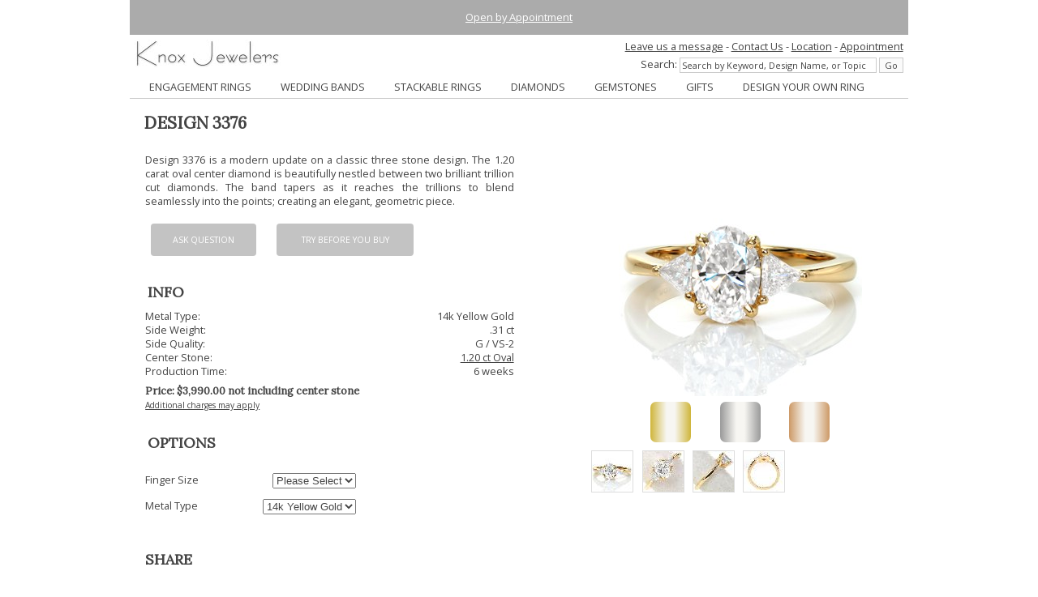

--- FILE ---
content_type: text/html; charset=utf-8
request_url: https://www.knoxjewelers.biz/products/design-3376
body_size: 10780
content:
<!DOCTYPE html>
<html xmlns="http://www.w3.org/1999/xhtml" lang="en" prefix="og: http://ogp.me/ns#" typeof="og:product">
<head>
<meta http-equiv="content-type" content="text/html; charset=utf-8">
<meta name="viewport" content="width=device-width, initial-scale=1">
		<TITLE>Design 3376 - Engagement Rings - Knox Jewelers</TITLE>
		<base href="https://www.knoxjewelers.biz">
		<meta name="description" content="Design 3376 is a modern update on a classic three stone design. The 1.20 carat oval center diamond is beautifully nestled between two brilliant trillion cut diamonds. The band tapers as it reaches the trillions to blend seamlessly into the points; creating an elegant, geometric piece." />
		<meta name="keywords" content="Design 3376, Engagement Rings">
		<link rel="canonical" href="https://www.knoxjewelers.biz/products/design-3376" />
	<!-- Google Tag Manager -->
<script>(function(w,d,s,l,i){w[l]=w[l]||[];w[l].push({'gtm.start':
new Date().getTime(),event:'gtm.js'});var f=d.getElementsByTagName(s)[0],
j=d.createElement(s),dl=l!='dataLayer'?'&l='+l:'';j.async=true;j.src=
'https://www.googletagmanager.com/gtm.js?id='+i+dl;f.parentNode.insertBefore(j,f);
})(window,document,'script','dataLayer','GTM-K9VNSQ');</script>
<!-- End Google Tag Manager -->
<meta name="ROBOTS" content="index,follow"><link rel="publisher" href="https://plus.google.com/+KnoxJewelersMinneapolis/posts"/>
<!-- Open Graph Metadata -->
<meta property="fb:app_id" content="138951918661" />
<meta property="og:type" content="product" />
<meta property="og:title" content="Design 3376" />
<meta property="og:description" content="Design 3376 is a modern update on a classic three stone design. The 1.20 carat oval center diamond is beautifully nestled between two brilliant trillion cut diamonds. The band tapers as it reaches the trillions to blend seamlessly into the points; creating an elegant, geometric piece." />
<meta property="og:url" content="https://www.knoxjewelers.biz/products/design-3376" />
<meta property="og:image" content="https://www.knoxjewelers.biz/storeimages/products/gallery/3376_1_image.jpg" />
<meta property="product:brand" content="Knox Jewelers" />
<meta property="product:availability" content="in stock">
<meta property="product:condition" content="new" />
<meta property="product:price:amount" content="3990.00" />
<meta property="product:price:currency" content="USD" />
<meta property="product:retailer_item_id" content="Design 3376" />
<!-- End Open Graph Metadata --><style>.grid-1,.grid-10,.grid-11,.grid-12,.grid-2,.grid-3,.grid-4,.grid-5,.grid-6,.grid-7,.grid-8,.grid-9,.grid-all,.grid-half,.grid-quarter,.grid-third,.grid-three-quarters,.grid-two-thirds,.grid-whole{margin:0;clear:none;float:left;-moz-box-sizing:border-box;-webkit-box-sizing:border-box;box-sizing:border-box;*behavior:url(boxsizing.htc)}.offset-0{margin-left:0}.grid-1{width:8.33333%}.offset-1{margin-left:8.33333%}.offset-15{margin-left:12.49999%}.grid-2{width:16.66667%}.offset-2{margin-left:16.66667%}.offset-25{margin-left:20.83333%}.grid-3,.grid-quarter{width:25%}.offset-3{margin-left:25%}.grid-4,.grid-third{width:33.33333%}.offset-4{margin-left:33.33333%}.grid-5{width:41.66667%}.offset-5{margin-left:41.66667%}.grid-6,.grid-half{width:50%}.offset-6{margin-left:50%}.grid-7{width:58.33333%}.offset-7{margin-left:58.33333%}.grid-8,.grid-two-thirds{width:66.66667%}.offset-8{margin-left:66.66667%}.grid-9,.grid-three-quarters{width:75%}.offset-9{margin-left:75%}.grid-10{width:83.33333%}.offset-10{margin-left:83.33333%}.grid-11{width:91.66667%}.offset-11{margin-left:91.66667%}.grid-12,.grid-whole{width:100%}.offset-12{margin-left:100%}.padded{padding:.5em}.padded-not-bottom{padding:.5em .5em 0 .5em}.padded-not-top{padding:0em .5em .5em .5em}.padded-left{padding-left:.5em}.padded-right{padding-right:.5em}.padded-top{padding-top:.5em}.padded-bottom{padding-bottom:.5em}.padded-sides{padding:0 .5em}.padded-vertical{padding:.5em 0}.padded-inner{padding:1em}.padded-inner-sides{padding:0 1em}.padded-reverse{margin:0 -.5em;width:auto;box-sizing:content-box;float:none}.padded-reverse-all{margin:-.5em;width:auto;box-sizing:content-box;float:none}.flow-opposite{float:right}.center{text-align:center}.left{text-align:left}.right{text-align:right}.justify{text-align:justify}.row{margin:0 -.5em;width:auto;box-sizing:content-box;float:none}.full-title img{max-width:180px !important;height:auto;}@media (max-width:480px){.s-grid-1,.s-grid-10,.s-grid-11,.s-grid-12,.s-grid-2,.s-grid-3,.s-grid-4,.s-grid-5,.s-grid-6,.s-grid-7,.s-grid-8,.s-grid-9,.s-grid-all,.s-grid-half,.s-grid-quarter,.s-grid-third,.s-grid-three-quarters,.s-grid-two-thirds,.s-grid-whole{margin:0;clear:none;float:left;-moz-box-sizing:border-box;-webkit-box-sizing:border-box;box-sizing:border-box;*behavior:url(boxsizing.htc)}.s-offset-0{margin-left:0}.s-grid-1{width:8.33333%}.s-offset-1{margin-left:8.33333%}.s-grid-2{width:16.66667%}.s-offset-2{margin-left:16.66667%}.s-grid-3,.s-grid-quarter{width:25%}.s-offset-3{margin-left:25%}.s-grid-4,.s-grid-third{width:33.33333%}.s-offset-4{margin-left:33.33333%}.s-grid-5{width:41.66667%}.s-offset-5{margin-left:41.66667%}.s-grid-6,.s-grid-half{width:50%}.s-offset-6{margin-left:50%}.s-grid-7{width:58.33333%}.s-offset-7{margin-left:58.33333%}.s-grid-8,.s-grid-two-thirds{width:66.66667%}.s-offset-8{margin-left:66.66667%}.s-grid-9,.s-grid-three-quarters{width:75%}.s-offset-9{margin-left:75%}.s-grid-10{width:83.33333%}.s-offset-10{margin-left:83.33333%}.s-grid-11{width:91.66667%}.s-offset-11{margin-left:91.66667%}.s-grid-12,.s-grid-whole{width:100%}.s-offset-12{margin-left:100%}.s-padded{padding:.5em}.s-padded-left{padding-left:.5em}.s-padded-right{padding-right:.5em}.s-padded-top{padding-top:.5em}.s-padded-bottom{padding-bottom:.5em}.s-padded-sides{padding:0 .5em}.s-padded-vertical{padding:.5em 0}.s-padded-inner{padding:1em}.s-padded-inner-vertical{padding:1em 0}.s-padded-inner-vertical-not-left{padding:1em 1em 1em .5em}.s-padded-inner-sides{padding:0 1em}.s-padded-reverse{margin:0 -.5em;width:auto;box-sizing:content-box;float:none}.s-padded-reverse-all{margin:-.5em;width:auto;box-sizing:content-box;float:none}.s-flow-opposite{float:right}.s-center{text-align:center}.s-left{text-align:left}.s-right{text-align:right}.s-hidden{display:none}}@media (min-width:481px) and (max-width:800px){.m-grid-1,.m-grid-10,.m-grid-11,.m-grid-12,.m-grid-2,.m-grid-3,.m-grid-4,.m-grid-5,.m-grid-6,.m-grid-7,.m-grid-8,.m-grid-9,.m-grid-all,.m-grid-half,.m-grid-quarter,.m-grid-third,.m-grid-three-quarters,.m-grid-two-thirds,.m-grid-whole{margin:0;clear:none;float:left;-moz-box-sizing:border-box;-webkit-box-sizing:border-box;box-sizing:border-box;*behavior:url(boxsizing.htc)}.m-offset-0{margin-left:0}.m-grid-1{width:8.33333%}.m-offset-1{margin-left:8.33333%}.m-grid-2{width:16.66667%}.m-offset-2{margin-left:16.66667%}.m-grid-3,.m-grid-quarter{width:25%}.m-offset-3{margin-left:25%}.m-grid-4,.m-grid-third{width:33.33333%}.m-offset-4{margin-left:33.33333%}.m-grid-5{width:41.66667%}.m-offset-5{margin-left:41.66667%}.m-grid-6,.m-grid-half{width:50%}.m-offset-6{margin-left:50%}.m-grid-7{width:58.33333%}.m-offset-7{margin-left:58.33333%}.m-grid-8,.m-grid-two-thirds{width:66.66667%}.m-offset-8{margin-left:66.66667%}.m-grid-9,.m-grid-three-quarters{width:75%}.m-offset-9{margin-left:75%}.m-grid-10{width:83.33333%}.m-offset-10{margin-left:83.33333%}.m-grid-11{width:91.66667%}.m-offset-11{margin-left:91.66667%}.m-grid-12,.m-grid-whole{width:100%}.m-offset-12{margin-left:100%}.m-padded{padding:.5em}.m-padded-left{padding-left:.5em}.m-padded-right{padding-right:.5em}.m-padded-top{padding-top:.5em}.m-padded-bottom{padding-bottom:.5em}.m-padded-sides{padding:0 .5em}.m-padded-vertical{padding:.5em 0}.m-padded-inner{padding:1em}.m-padded-inner-sides{padding:0 1em}.m-padded-reverse{margin:0 -.5em;width:auto;box-sizing:content-box;float:none}.m-padded-reverse-all{margin:-.5em;width:auto;box-sizing:content-box;float:none}.m-flow-opposite{float:right}.m-center{text-align:center}.m-left{text-align:left}.m-right{text-align:right}.m-hidden{display:none}}@media (min-width:801px){.l-grid-1,.l-grid-10,.l-grid-11,.l-grid-12,.l-grid-2,.l-grid-3,.l-grid-4,.l-grid-5,.l-grid-6,.l-grid-7,.l-grid-8,.l-grid-9,.l-grid-all,.l-grid-half,.l-grid-quarter,.l-grid-third,.l-grid-three-quarters,.l-grid-two-thirds,.l-grid-whole{margin:0;clear:none;float:left;-moz-box-sizing:border-box;-webkit-box-sizing:border-box;box-sizing:border-box;*behavior:url(boxsizing.htc)}.l-offset-0{margin-left:0}.l-grid-1{width:8.33333%}.l-offset-1{margin-left:8.33333%}.l-grid-2{width:16.66667%}.l-offset-2{margin-left:16.66667%}.l-grid-3,.l-grid-quarter{width:25%}.l-offset-3{margin-left:25%}.l-grid-4,.l-grid-third{width:33.33333%}.l-offset-4{margin-left:33.33333%}.l-grid-5{width:41.66667%}.l-offset-5{margin-left:41.66667%}.l-grid-6,.l-grid-half{width:50%}.l-offset-6{margin-left:50%}.l-grid-7{width:58.33333%}.l-offset-7{margin-left:58.33333%}.l-grid-8,.l-grid-two-thirds{width:66.66667%}.l-offset-8{margin-left:66.66667%}.l-grid-9,.l-grid-three-quarters{width:75%}.l-offset-9{margin-left:75%}.l-grid-10{width:83.33333%}.l-offset-10{margin-left:83.33333%}.l-grid-11{width:91.66667%}.l-offset-11{margin-left:91.66667%}.l-grid-12,.l-grid-whole{width:100%}.l-offset-12{margin-left:100%}.l-padded{padding:.5em}.l-padded-left{padding-left:.5em}.l-padded-right{padding-right:.5em}.l-padded-top{padding-top:.5em}.l-padded-bottom{padding-bottom:.5em}.l-padded-sides{padding:0 .5em}.l-padded-vertical{padding:.5em 0}.l-padded-inner{padding:1em}.l-padded-inner-sides{padding:0 1em}.l-padded-reverse{margin:0 -.5em;width:auto;box-sizing:content-box;float:none}.l-padded-reverse-all{margin:-.5em;width:auto;box-sizing:content-box;float:none}.l-flow-opposite{float:right}.l-center{text-align:center}.l-left{text-align:left}.l-right{text-align:right}.l-hidden{display:none}}
</style><meta name="facebook-domain-verification" content="6xjzupx78xf94lcvz9nd585izkroii" />
</head>
<body>
<!-- Google Tag Manager (noscript) -->
<noscript><iframe src="https://www.googletagmanager.com/ns.html?id=GTM-K9VNSQ"
height="0" width="0" style="display:none;visibility:hidden"></iframe></noscript>
<!-- End Google Tag Manager (noscript) -->

<!-- Facebook Pixel Code -->
<script>
  !function(f,b,e,v,n,t,s)
  {if(f.fbq)return;n=f.fbq=function(){n.callMethod?
  n.callMethod.apply(n,arguments):n.queue.push(arguments)};
  if(!f._fbq)f._fbq=n;n.push=n;n.loaded=!0;n.version='2.0';
  n.queue=[];t=b.createElement(e);t.async=!0;
  t.src=v;s=b.getElementsByTagName(e)[0];
  s.parentNode.insertBefore(t,s)}(window, document,'script',
  'https://connect.facebook.net/en_US/fbevents.js');
  fbq('init', '1496811817197242');
  fbq('track', 'PageView');
</script>
<noscript><img height="1" width="1" style="display:none"
  src="https://www.facebook.com/tr?id=1496811817197242&ev=PageView&noscript=1"
/></noscript>
<!-- End Facebook Pixel Code -->
<div id="fb-root"></div>
<script>(function(d, s, id) {
  var js, fjs = d.getElementsByTagName(s)[0];
  if (d.getElementById(id)) return;
  js = d.createElement(s); js.id = id;
  js.src = "//connect.facebook.net/en_US/all.js#xfbml=1&appId=5196454613";
  fjs.parentNode.insertBefore(js, fjs);
}(document, 'script', 'facebook-jssdk'));</script>
<script>
    fbq('track', 'ViewContent', {
  	content_ids: '3376',
	content_type: 'product',
	content_name: 'Design 3376',
	contents: [
	{
		id: '3376',
		quantity: 1,
		item_price: 3990.00	}],
	value:  3990.00,
	currency: 'USD',
	title: 'Design 3376',
	description: 'Design 3376 is a modern update on a classic three stone design. The 1.20 carat oval center diamond is beautifully nestled between two brilliant trillion cut diamonds. The band tapers as it reaches the trillions to blend seamlessly into the points; creating an elegant, geometric piece.'
	
});
</script>
<div id="overlay"></div>
<div class="page-wrap">
<div class="grid-whole center padded-inner" style="background-color:#ABABAB; z-index:10000000000"><a style="color:white;" href="https://www.knoxjewelers.biz/appointment.htm">Open by Appointment</a></div>
<header class="grid-whole padded-not-bottom header-top">
    <div class="s-grid-1 m-grid-1 l-hidden s-left menu-icons">
        <img src="https://www.knoxjewelers.biz/images/menu2.png" class="hamburger" alt="menu open and close image"/>
    </div>
    
    <div class="s-grid-10 m-grid-10 title-image s-center m-center grid-6 l-left">
        <a href="https://www.knoxjewelers.biz" class="full-title"><img src="https://www.knoxjewelers.biz/images/title.jpg" alt="Knox Jewelers title image"></a>
    </div>
    
    <div class="s-hidden m-hidden search grid-6 l-right">
        <div style="padding-bottom:5px"><span style="position:relative; top:0px;" data-id="20ad893df2" class="livechat_button"><a href="https://www.livechatinc.com/help-desk-software/?partner=lc_5793071&amp;utm_source=chat_button">Live Chat</a></span> - <a href="/contactus.htm">Contact Us</a> - <a href="/contactus.htm">Location</a> - <a href="/appointment.htm">Appointment</a></div>
        <div id="search-box">
        <form accept-charset="UTF-8" id="sitesearch" class="" action="/index.htm?search=advanced" method="get">
        Search: <input type="text" name="query" id="search_query" value="Search by Keyword, Design Name, or Topic" onblur="if (this.value == '') {this.value = 'Search by Keyword, Design Name, or Topic';}"  onfocus="if (this.value == 'Search by Keyword, Design Name, or Topic') {this.value = '';}">
        <input type="submit" value="Go" class="submit" id="search_go" name="searchbutton" disabled>
        <input type="hidden" name="searchtype" id="searchtype" value="on">
        <input type="hidden" name="search" id="search" value="1">
        </form>
        </div>
    </div>
    
    <div class="s-grid-1 m-grid-1 l-hidden s-right menu-icons">
        <img src="https://www.knoxjewelers.biz/images/search.png" class="searchbtn" alt="mobile and tablet search dialog open button">
    </div>
    
    <div class="grid-whole content-top m-hidden s-hidden" id="nav_wrapper">
        <nav id="nav">
    <ul id="main-nav">
        <li id="menu_engagement" class="menu_parent">
            <a href="/uniqueengagementrings.htm">ENGAGEMENT RINGS</a>
            <ul id="child_menu_engagement" class="menu_engagement menu_extra">
            	<li class="child"><a href="/categories/engagement-rings">All Engagement Rings</a></li>
                <li class="child"><a href="/categories/antique-engagement-rings">Antique Engagement Rings</a></li>
                <li class="child"><a href="/categories/filigree-engagement-rings">Filigree Engagement Rings</a></li>
                <li class="child"><a href="/categories/halo-engagement-rings">Halo Engagement Rings</a></li>
                <li class="child"><a href="/categories/hand-engraved-engagement-rings">Hand Engraved Engagement Rings</a></li>
                <li class="child"><a href="/categories/solitaire-engagement-rings">Solitaire Engagement Rings</a></li>
                <li class="child"><a href="/categories/contemporary-engagement-rings">Contemporary Engagement Rings</a></li>
                <li class="child"><a href="/categories/classic-engagement-rings">Classic Engagement Rings</a></li>
                <li class="child"><a href="/categories/three-stone-engagement-rings">Three Stone Engagement Rings</a></li>
                <li class="child"><a href="/categories/sapphire-engagement-rings">Sapphire Engagement Rings</a></li>
                <li class="child"><a href="/categories/split-shank-engagement-rings">Split Shank Engagement Rings</a></li>
                <li class="child"><a href="/categories/micro-pave-engagement-rings">Micro Pav&#233; Engagement Rings</a></li>
                <li class="child"><a href="/categories/custom-engagement-rings">Custom Engagement Rings</a></li>
            </ul>
        </li>
        <li id="menu_wedding" class="menu_parent">
            <a href="/unique-wedding-bands.htm">WEDDING BANDS</a>
            <ul id="child_menu_wedding" class="menu_wedding menu_extra">
            	<li class="child"><a href="/categories/wedding-bands">All Wedding Bands</a></li>
                <li class="child"><a href="/categories/diamond-wedding-bands">Diamond Wedding Bands</a></li>
                <li class="child"><a href="/categories/filigree-wedding-bands">Filigree Wedding Bands</a></li>
                <li class="child"><a href="/categories/hand-engraved-wedding-bands">Hand Engraved Wedding Bands</a></li>
                <li class="child"><a href="/categories/eternity-bands">Eternity Bands</a></li>
                <li class="child"><a href="/categories/curved-wedding-bands">Curved Wedding Bands</a></li>
                <li class="child"><a href="/categories/mens-wedding-rings">Mens Wedding Rings</a></li>
                <li class="child"><a href="/categories/mokume-gane-wedding-bands">Mokume Gane Wedding Rings</a></li>
                <li class="child"><a href="/categories/unique-wedding-bands">Unique Wedding Bands</a></li>
                <li class="child"><a href="/categories/custom-wedding-bands">Custom Wedding Bands</a></li>
            </ul>
        </li>
        <li id="menu_stacker" class="menu_parent menu_link"><a href="/categories/stackable-rings">STACKABLE RINGS</a></li>
        <li id="menu_diamonds" class="menu_parent menu_link"><a href="/diamonds.htm">DIAMONDS</a></li>
    	<li id="menu_gemstones" class="menu_parent menu_link"><a href="/gemstones.htm">GEMSTONES</a></li>
        <li id="menu_gifts" class="menu_parent">
            <a href="#">GIFTS</a>
            <ul id="child_menu_gifts" class="menu_gifts menu_extra">
                <li class="child"><a href="/categories/best-selling-gifts">Best Sellers</a></li>
                <li class="child"><a href="/categories/martini-stud-earrings">Martini Stud Earrings</a></li>
                <li class="child"><a href="/categories/new-gifts">New Gifts for 2026</a></li>
                <li class="child"><a href="/categories/unique-gifts">Unique Gifts</a></li>
                <li class="child"><a href="/categories/edwardian-collection">Edwardian Collection</a></li>
                <li class="child"><a href="/categories/pendants">Pendants</a></li>
                <li class="child"><a href="/categories/earrings">Earrings</a></li>
                <li class="child"><a href="/categories/pearls">Pearls</a></li>
                <li class="child"><a href="/categories/gifts-under-100">Gifts Under $100</a></li>
                <li class="child"><a href="/categories/gifts-under-200">Gifts Under $200</a></li>
                <!--<li class="child"><a href="/categories/Diamond-Earrings">Diamond Earrings</a></li>
                <li class="child"><a href="/categories/Color-Earrings">Color Earrings</a></li>
                <li class="child"><a href="/categories/Diamond-Pendants">Diamond Pendants</a></li>
                <li class="child"><a href="/categories/Color-Pendants">Color Pendants</a></li>-->
                <li class="child"><a href="/categories/bracelets">Bracelets</a></li>
                <li class="child"><a href="/categories/right-hand-rings">Right Hand Rings</a></li>
            </ul>
        </li>
        <li id="menu_custom" class="menu_parent">
            <a href="/design-your-own-ring.htm">DESIGN YOUR OWN RING</a>
            <ul id="child_menu_custom" class="menu_custom menu_extra">
                <li class="child"><a href="/design-your-own-ring.htm">Design Your Own Ring</a></li>
                <!--<li class="child"><a href="javascript:void(0);">Design Elements</a></li>
                <li class="child"><a href="javascript:void(0);">Design FAQ</a></li>
                <li class="child"><a href="javascript:void(0);">Custom Process</a></li>-->
                <li class="child"><a href="/getstarted.htm">Get Started</a></li>
                <li class="child"><a href="/customform.htm">Get a Quote</a></li>
            </ul>
        </li>
        <li id="menu_aboutus" class="menu_parent menu_hidden">
            <a href="/aboutus.htm">ABOUT US</a>
            <ul id="child_menu_aboutus" class="menu_aboutus menu_extra">
                <li class="child"><a href="/whyus.htm">Why Knox Jewelers</a></li>
                <li class="child"><a href="/services.htm">Services Offered</a></li>
                <li class="child"><a href="/minneapolis-jewelers.htm">Minneapolis Jewelers</a></li>
                <li class="child"><a href="/engagement-rings-minneapolis.htm">Engagement Rings Minneapolis</a></li>
            </ul>
        </li>
        <li id="menu_faq" class="menu_parent menu_hidden">
            <a href="/faq.htm">FAQ</a>
            <ul id="child_menu_faq" class="menu_faq menu_extra">
                <li class="child"><a href="/howtoorder.htm">How to Order</a></li>
                <li class="child"><a href="/diamondinfo.htm">Diamond Info</a></li>
                <li class="child"><a href="/the4cs.htm">The 4 C's</a></li>
                <li class="child"><a href="/platinum-vs-white-gold.htm">Platinum vs White Gold</a></li>
                <li class="child"><a href="/sizing.htm">Finger Sizing</a></li>
                <li class="child"><a href="/care.htm">Care & Maintenance</a></li>
                <li class="child"><a href="/financing.htm">Financing</a></li>
            </ul>
        </li>
        <li id="menu_policies" class="menu_parent menu_hidden">
            <a href="/policies.htm">POLICIES</a>
            <ul id="child_menu_policies" class="menu_policies menu_extra">
                <li class="child"><a href="/warranties.htm">Lifetime Warranty</a></li>
                <li class="child"><a href="/specialorders.htm">Special Orders</a></li>
                <li class="child"><a href="/customdesigns.htm">Custom Designs</a></li>
                <li class="child"><a href="/stonesetting.htm">Stone Setting</a></li>
                <li class="child"><a href="/returns.htm">Returns</a></li>
                <li class="child"><a href="/payments.htm">Payments</a></li>
                <li class="child"><a href="/financing.htm">Financing</a></li>
                <li class="child"><a href="/salestax.htm">Sales Tax</a></li>
                <li class="child"><a href="/internationalorders.htm">International Orders</a></li>
                <li class="child"><a href="/pricing.htm">Pricing</a></li>
                <li class="child"><a href="/privacy.htm">Privacy</a></li>
                <li class="child"><a href="/termsofuse.htm">Terms of Use</a></li>
            </ul>
        </li>
        <li id="menu_contactus" class="menu_parent menu_link menu_hidden"><a href="/contactus.htm">CONTACT US</a></li>
        <li id="menu_blog" class="menu_parent menu_link menu_hidden"><a href="/blog/">BLOG</a></li>
    </ul>
</nav>        
        <div id="mobile-menu">
        </div>
              
        <div id="search-menu">
        </div>
    </div>
</header><div class="content grid-whole padded">
<!-- Template: product_detail_single - shows a product in detail by itself -->

		<!-- Variable below shows the product detail, and is controlled by the product_detail template file -->
		

<input type="hidden" name="show_cart" value="1"><input type="hidden" name="p_rn" value="3376"><input type="hidden" name="discount_price" value=""><input type="hidden" name="discounted_qty" value=""><input type="hidden" name="discounted_qty_in_cart" value=""><input type="hidden" name="b_price" value="3990.00"><h1 class="grid-whole padded s-center">DESIGN 3376</h1>

<div class="grid-whole padded">


    <div class="grid-5 l-offset-1 s-grid-whole m-grid-whole padded l-flow-opposite center">
    	<div id="imgObj" class="full-image">
        	<img src="https://www.knoxjewelers.biz/storeimages/products/gallery/3376_1_image.jpg" alt="Image for Design 3376" id="rollimg" name="rollimg">        </div>
            
		        
		        <div class="grid-whole m-grid-5 padded-not-bottom" id="metal_swatch">
        <div class="grid-4 metal_yellow_parent"><div class="center metal-button metal_swatch" id="metal_yellow">&nbsp;</div></div>
        <div class="grid-4 offset-4"><div class="center metal-button metal_swatch" id="metal_white">&nbsp;</div></div>
        <div class="grid-4 center"><div class="center metal-button metal_swatch" id="metal_rose">&nbsp;</div></div>
        </div>
                
        <div class="m-grid-7 m-padded">
<div class="prevArrow grid-1"></div>
<div class="thumbnails grid-10 center">
	<div class="image_thumbnails" id="thumbnail_1">
		<img src="https://www.knoxjewelers.biz/storeimages/products/gallery/3376_1_thumb.jpg" alt="1">
	</div>
			<div class="image_thumbnails" id="thumbnail_2">
		<img src="https://www.knoxjewelers.biz/storeimages/products/gallery/3376_2_thumb.jpg" alt="2">
	</div>
			<div class="image_thumbnails" id="thumbnail_3">
		<img src="https://www.knoxjewelers.biz/storeimages/products/gallery/3376_3_thumb.jpg" alt="3">
	</div>
			<div class="image_thumbnails" id="thumbnail_4">
		<img src="https://www.knoxjewelers.biz/storeimages/products/gallery/3376_4_thumb.jpg" alt="4">
	</div>
		
		     
</div>
<div class="nextArrow grid-1"></div>
</div>        
    </div>
    <div class="grid-half s-grid-whole m-grid-whole l-flow-opposite">
    	<p class="grid-whole padded justify" itemprop="description">Design 3376 is a modern update on a classic three stone design. The 1.20 carat oval center diamond is beautifully nestled between two brilliant trillion cut diamonds. The band tapers as it reaches the trillions to blend seamlessly into the points; creating an elegant, geometric piece.</p>        <div>
        	<div class="grid-third padded-inner s-padded"><div class="product_button"><a href="/askquestion.htm?rn=3376">Ask Question</a></div></div>
			<div class="grid-5 padded-inner s-padded"><div id="trybeforebutton" class="product_button"><a href="/trybeforeyoubuypopup.htm?rn=3376">Try Before You Buy</a></div></div>            <div class="grid-quarter padded-inner s-padded"
 style="display:none;" id="chatbutton2">
    <div data-id="20ad893df2" class="product_button livechat_button">
    <a href="https://www.livechatinc.com/?partner=lc_5793071&amp;utm_source=chat_button">Live chat now</a>
    </div>
</div>        </div>
        <div class="m-grid-half">
            <h3 class="grid-whole padded">INFO</h3>
            
           
    <div class="grid-half left padded-sides">
    Metal Type:
    </div>
    <div id="metal_type_text" class="grid-half right padded-sides">
    14k Yellow Gold    </div>
    <input type="hidden" value="14k Yellow Gold" name="default_metal_type" id="default_metal_type" style="display: none" />
<input type="hidden" value="yellow" name="default_metal" id="default_metal" style="display: none" />
<input type="hidden" value="yellow" name="current_metal" id="current_metal" style="display: none" />
<input type="hidden" value="4" name="image_count" id="image_count" style="display: none" />
<input text="hidden" size="50" value="" name="test" id="test" style="display: none" />
<input type="hidden" value="7" name="default_finger" id="default_finger" style="display: none" />
        


    
    <div class="grid-half left padded-sides">
    Side Weight:
    </div>
    <div class="grid-half right padded-sides">
    .31 ct
    </div>
    
    <div class="grid-half left padded-sides">
    Side Quality:
    </div>
    <div class="grid-half right padded-sides">
    G / VS-2    </div>
    

    <div class="grid-half left padded-sides">
    Center Stone:
    </div>
    <div class="grid-half right padded-sides">
        <a href="/diamonds.htm?select_shape%5B%5D=Oval&caratA=1.1&caratB=1.3">1.20 ct Oval</a>
        </div>

<div class="grid-half left padded-sides">
Production Time:
</div>
<div class="grid-half right padded-sides">
6 weeks</div>


<div class="product_price">
<h4 class="grid-whole padded-not-bottom"><span id="price_change">Price: $<span>3,990.00</span></span> not including center stone</h4>
</div>
<div class="grid-whole padded-sides small">
<a href="stonesetting.htm">Additional charges may apply</a>
</div>        
        </div>
        <div class="grid-whole m-grid-5 m-offset-1">
        
                
                    <h3 class="m-grid-whole padded-not-bottom">OPTIONS</h3>
            <div class="l-grid-whole">
            <div class="l-grid-3 s-grid-4 m-grid-whole padded">Finger Size</div>
            <div class="l-grid-4 grid-half m-grid-whole padded right m-left"><select name="finger_size" id="finger_size">
                <option value="Select">Please Select</option>
                <option value="3.0">3.0</option>
                <option value="3.25">3.25</option>
                <option value="3.5">3.5</option>
                <option value="3.75">3.75</option>
                <option value="4.0">4.0</option>
                <option value="4.25">4.25</option>
                <option value="4.5">4.5</option>
                <option value="4.75">4.75</option>
                <option value="5">5</option>
                <option value="5.25">5.25</option>
                <option value="5.5">5.5</option>
                <option value="5.75">5.75</option>
                                <option value="6">6</option>
                <option value="6.25">6.25</option>
                <option value="6.5">6.5</option>
                <option value="6.75">6.75</option>
                <option value="7">7</option>
                <option value="7.25">7.25</option>
                <option value="7.5">7.5</option>
                <option value="7.75">7.75</option>
                <option value="8">8</option>
                <option value="8.25">8.25</option>
                <option value="8.50">8.5</option>
                <option value="8.75">8.75</option>
                <option value="9">9</option>
                <option value="9.25">9.25</option>
                <option value="9.5">9.5</option>
                <option value="9.75">9.75</option>
                <option value="10">10</option>
                <option value="10.25">10.25</option>
                <option value="10.5">10.5</option>
                            </select>
            </div>
            <div class="l-grid-3">&nbsp;</div>
            </div>
            <div class="l-grid-whole">
            <div class="l-grid-3 s-grid-4 m-grid-whole padded">Metal Type</div>
            <div class="l-grid-4 grid-half m-grid-whole padded right m-left"><select name="metal_type" id="metal_type" >
				                <option value="14k White Gold" >14k White Gold</option>
                <option value="14k Yellow Gold"  selected>14k Yellow Gold</option>
                <option value="14k Rose Gold" >14k Rose Gold</option>
                <option value="18k White Gold" >18k White Gold</option>
                <option value="18k Yellow Gold" >18k Yellow Gold</option>
                <option value="Platinum" >950 Platinum</option>
            </select>
            </div> 
            <div class="l-grid-3">&nbsp;</div>
            </div>
                     
        </div>
    <!--end left div--></div>
<!--end whole div--></div>

        
<div class="grid-half padded-inner s-grid-9">
    <h3 class="left">SHARE</h3>
    <div class="grid-quarter padded">
        <a href="javascript:;" onclick="window.open('http://www.facebook.com/sharer.php?u=https://www.knoxjewelers.biz/products/design-3376&amp;t=KnoxJewelers', 'UniqueEngagementRings', 'width=600','height=400')">
        <img src="/images/social_facebook.jpg" width="35px" height="35px" style="padding:3px" /></a>
    </div>
    <div class="grid-quarter padded">
        <a href="javascript:selectPinImage(document.title + ' - ')">
        <img src="/images/social_pinterest.jpg" width="35px" height="35px"  style="padding:3px"/></a>
        <script type="text/javascript" src="../jquery/pinimages.min.js"></script>
    </div>
    <div class="grid-quarter padded">
        <a href="/emailfriend.htm?rn=3376">
        <img src="/images/social_email.jpg" width="35px" height="35px"  style="padding:3px"/></a>
    </div>
</div>

<div class="grid-whole padded category-banner center">
<div class="grid-whole center" id="wpac-google-review"></div>
<!--<script type="text/javascript">
wpac_init = window.wpac_init || [];
wpac_init.push({widget: 'GoogleReview', id: 1931, chan: '3', place_id: 'ChIJDwZQl4gn9ocRaK5pDsden0Y', view_mode: 'list'});
(function() {
    if ('WIDGETPACK_LOADED' in window) return;
    WIDGETPACK_LOADED = true;
    var mc = document.createElement('script');
    mc.type = 'text/javascript';
    mc.async = true;
    mc.src = 'https://embed.widgetpack.com/widget.js';
    var s = document.getElementsByTagName('script')[0]; s.parentNode.insertBefore(mc, s.nextSibling);
})();
</script>-->
<div class="tr-widget" data-id="4463" data-view="grid3" data-lang=""><a href="https://trust.reviews/" class="trcr" target="_blank">Powered by <span>Trust.Reviews</span></a></div><script type="text/javascript" src="https://cdn.trust.reviews/widget/embed.min.js" defer></script>
</div>


<div class="grid-whole padded-inner">&nbsp;</div>

<div class="l-grid-6 grid-whole padded center">
        	<div class="full-image center"><a href="/diamonds.htm?select_type[]=Earth%20Mined&pushstate=back" onclick="replacehistory()"><img src="/images/diamondsearch.jpg" /></a></div>
            <h3><a href="/diamonds.htm?select_type[]=Earth%20Mined&pushstate=back" onclick="replacehistory()" style="text-decoration:none;">EARTH MINED DIAMONDS</h3>
            <div><a href="/diamonds.htm?select_type[]=Earth%20Mined&pushstate=back" onclick="replacehistory()">Browse conflict free earth mined diamonds</a></div>
    </div>
    
 	<div class="grid-whole padded-inner l-hidden">&nbsp;</div>

	<div class="l-grid-6 grid-whole padded center">
    <div class="full-image center"><a href="/diamonds.htm?select_type[]=Lab%20Grown&pushstate=back" onclick="replacehistory()"><img src="/images/lab-grown-diamonds.jpg" /></a></div>
    <h3><a href="/diamonds.htm?select_type[]=Lab%20Grown&pushstate=back" onclick="replacehistory()" style="text-decoration:none;">LAB GROWN DIAMONDS</a></h3>
	<div class="padded"><a href="/diamonds.htm?select_type[]=Lab%20Grown&pushstate=back" onclick="replacehistory()">Browse environmentally friendly and economical lab grown diamonds</a></div>
    </div>
    
	<div class="grid-whole padded-inner">&nbsp;</div>
    
    
     <div class="dyer-wrap grid-whole">
    <div class="grid-whole l-hidden padded"><h3 style="margin-bottom:0px">JOHN DYER</h3><h4 style="margin-bottom:0px;margin-top:0px">Award-Winning Gem Cutter</h4>
    </div>

    <div class="front-dyer grid-whole"></div>
    
    <div class="dyer-block l-padded s-grid-whole">
        <h2 class="bernhard_h2 center s-hidden m-hidden">John Dyer</h2>
        <h4 class="center s-hidden m-hidden">Award-Winning Gem Cutter</h4>
         <p class="grid-whole padded s-padded-inner m-padded-inner justify">John is a master gemstone cutter known worldwide for his artistic ability and passion for precision. He has won 58 cutting awards since 2002 taking a total of 14 first place prizes. John travels widely to procure the finest gem rough. He then crafts it into unique gem creations. His work graces the wardrobes of the most discerning jewelry buyers and rare gemstone collectors. </a></p>
         <p class="grid-whole padded center"><a style="font-size:1.2em" href="/gemstones.htm?select_features[]=John%20Dyer&pushstate=back">Shop John Dyer Gemstones</a></p>
    </div>    
</div>

<div class="montana-wrap grid-whole">
    	<div class="grid-whole l-hidden padded hidden"><h3 style="margin-bottom:0px">MONTANA SAPPHIRES</h3></div>
    
        <div class="front-montana grid-whole"></div>
        
        <div class="montana-block padded ">
            <h2 class="bernhard_h2 center">Montana Sapphires</h2>
             <p class="grid-whole padded center "><a href="/gemstones.htm?select_origin[]=Montana&pushstate=back">Shop Montana Origin Gemstones</a></p>
        </div>    
    </div>

	<div class="l-grid-6 grid-whole padded center">
 
        <div class="full-image center"><a href="/gemstones.htm?select_type[]=Moissanite&pushstate=back" onclick="replacehistory()"><img src="/images/charlescolvard.jpg" /></a></div>
        <h3><a href="/gemstones.htm?select_type[]=Moissanite&pushstate=back" onclick="replacehistory()" style="text-decoration:none;">MOISSANITE</a></h3>
        <div class="padded"><a href="/gemstones.htm?select_type[]=Moissanite&pushstate=back" onclick="replacehistory()">Browse man-made Moissanite by Charles & Colvard</a></div>
	</div>

   <div class="grid-whole padded-inner l-hidden">&nbsp;</div>

	<div class="l-grid-6 grid-whole padded center">
    	<div class="grid-whole padded s-hidden">&nbsp;</div>
        <div class="grid-whole padded-inner">&nbsp;</div>
        <div class="l-hidden s-hidden m-grid-2">&nbsp;</div>
        <div class="grid-half m-grid-4 center full-image"><a href="/diamonds.htm?select_type[]=CanadaMark&pushstate=back" onclick="replacehistory()"><img src="https://www.knoxjewelers.biz/images/canadamark.jpg" width="166" height="72" alt="CanadaMark Brand" /></a></div>
        <div class="grid-half m-grid-4 center full-image"><a href="/diamonds.htm?select_type[]=CanadaMark&pushstate=back" onclick="replacehistory()"><img src="https://www.knoxjewelers.biz/images/codeofconduct.jpg" width="166" height="72" alt="Canadian Diamond Code of Conduct" /></a></div>
        <div class="l-hidden s-hidden m-grid-2">&nbsp;</div>
        <div class="grid-whole padded-inner">&nbsp;</div>
        <div class="grid-whole padded s-hidden">&nbsp;</div>
        <h3><a href="/diamonds.htm?select_type[]=CanadaMark&pushstate=back"onclick="replacehistory()" style="text-decoration:none;">CANADAMARK&reg; DIAMONDS</a></h3>
        <div class="padded s-hidden">&nbsp;</div>
        <div class="padded"><a href="/diamonds.htm?select_type[]=CanadaMark&pushstate=back" onclick="replacehistory()">Browse guaranteed conflict free CanadaMark diamonds</a></div>
    </div>
    
     <div class="grid-whole padded-inner">&nbsp;</div>
     

<div class="grid-whole category-banner financing-banner-wrap">
	<div class="financing-banner grid-whole"></div>
    <div class="financing-banner-block grid-6 s-grid-7"><h2 class=".padded-sides"><a href="financing.htm">Interest Free</a></h2><h2 class=".padded-sides"><a href="financing.htm">Financing Available</a></h2></div>
</div>



<div class="l-grid-7 m-grid-whole s-grid-whole trybefore-wrap">
    
    <div class="padded trybefore"></div>
    
    <div class="trybefore-block padded s-grid-whole">
        <h2 class="bernhard_h2 center">Try Before You Buy</h2>
         <p class="padded justify">Select engagement rings and wedding bands are available to see at home with our Try Before You Buy program. <a href="https://www.knoxjewelers.biz/try-before-you-buy.htm">Click here to learn more.</a></p>
    </div>  
</div>
    
<div class="l-grid-5 m-grid-whole s-grid-whole warranty-wrap">
    <div class="warranty padded"></div>
    <div class="warranty-block padded s-grid-whole"></div>
</div>


<div class="heirloom-wrap grid-whole">

    <div class="front-heirloom grid-whole"></div>
    
    <div class="heirloom-block padded s-grid-whole">
        <h2 class="bernhard_h2 center">Be The First To Wear An Heirloom</h2>
         <p class="padded justify">Follow along with step-by-step updates as our master jewelers capture the creation of your heirloom. <a href="https://www.knoxjewelers.biz/the-creation-of-an-heirloom.htm">Click here to learn more.</a></p>
    </div>    
</div>

<div class="l-grid-5 m-grid-whole s-grid-whole made-usa-wrap">
    <div class="made-usa padded"></div>
    <div class="made-usa-block"></div>
    <div class="made-usa-text s-padded s-grid-whole center"><h2 class="bernhard_h2 s-right center">Made in the USA</h2></div>
</div>
    
<div class="l-grid-7 m-grid-whole s-grid-whole custom-design-wrap">
    <div class="padded custom-design"></div>
    
    <div class="custom-design-block padded s-grid-whole">
        <h2 class="bernhard_h2 center">Design Your Own Ring</h2>
         <p class="padded justify"><a href="https://www.knoxjewelers.biz/design-your-own-ring.htm">Learn more about designing your engagement ring or wedding band with Knox Jewelers.</a></p>
    </div>
</div>

<div class="grid-whole padded">
<hr size="1" color="#CCC" />
<h3 class="uppercase padded">Design 3376 is part of the following Knox collections</h3>
<div class="grid-whole padded"><a href="/categories/engagement-rings">ENGAGEMENT RINGS</a></div>
<div class="grid-whole padded"><a href="/categories/three-stone-engagement-rings">THREE STONE ENGAGEMENT RINGS</a></div>
<div class="grid-whole padded"><a href="/categories/classic-engagement-rings">CLASSIC ENGAGEMENT RINGS</a></div>
<div class="grid-whole padded"><a href="/categories/contemporary-engagement-rings">CONTEMPORARY ENGAGEMENT RINGS</a></div>
<div class="grid-whole padded"><a href="/categories/custom-engagement-rings">CUSTOM ENGAGEMENT RINGS</a></div>
</div>

<div class="grid-whole padded">
<hr size="1" color="#CCC" />
<h3 class="uppercase padded">Rings with similiar elements</h3>
<div class="similar_thumbnail grid-third m-grid-half s-grid-whole" rel="3384">
    <div class="similar_frame full-image center" rel="4">
    	<a href="/products/design-3384"><img src="https://www.knoxjewelers.biz/storeimages/products/gallery/3384_1_image.jpg" id="thumb_3384" /></a>
    </div>
	<div class="frame_name" style="text-align:center">
    	<a href="/products/design-3384">DESIGN 3384</a>
    </div>
</div>
<div class="similar_thumbnail grid-third m-grid-half s-grid-whole" rel="3544">
    <div class="similar_frame full-image center" rel="4">
    	<a href="/products/design-3544"><img src="https://www.knoxjewelers.biz/storeimages/products/gallery/3544_1_image.jpg" id="thumb_3544" /></a>
    </div>
	<div class="frame_name" style="text-align:center">
    	<a href="/products/design-3544">ZELDA</a>
    </div>
</div>
<div class="similar_thumbnail grid-third m-grid-half s-grid-whole" rel="3850">
    <div class="similar_frame full-image center" rel="4">
    	<a href="/products/oval-ava"><img src="https://www.knoxjewelers.biz/storeimages/products/gallery/3850_1_image.jpg" id="thumb_3850" /></a>
    </div>
	<div class="frame_name" style="text-align:center">
    	<a href="/products/oval-ava">OVAL AVA</a>
    </div>
</div>
<div class="similar_thumbnail grid-third m-grid-half s-grid-whole" rel="3599">
    <div class="similar_frame full-image center" rel="4">
    	<a href="/products/design-3599"><img src="https://www.knoxjewelers.biz/storeimages/products/gallery/3599_1_image.jpg" id="thumb_3599" /></a>
    </div>
	<div class="frame_name" style="text-align:center">
    	<a href="/products/design-3599">DESIGN 3599</a>
    </div>
</div>
<div class="similar_thumbnail grid-third m-grid-half s-grid-whole" rel="3774">
    <div class="similar_frame full-image center" rel="4">
    	<a href="/products/ava"><img src="https://www.knoxjewelers.biz/storeimages/products/gallery/3774_1_image.jpg" id="thumb_3774" /></a>
    </div>
	<div class="frame_name" style="text-align:center">
    	<a href="/products/ava">AVA</a>
    </div>
</div>
<div class="similar_thumbnail grid-third m-grid-half s-grid-whole" rel="3664">
    <div class="similar_frame full-image center" rel="4">
    	<a href="/products/duchess"><img src="https://www.knoxjewelers.biz/storeimages/products/gallery/3664_1_image.jpg" id="thumb_3664" /></a>
    </div>
	<div class="frame_name" style="text-align:center">
    	<a href="/products/duchess">DUCHESS</a>
    </div>
</div>
</div>

	
</div>
<div class="push grid-whole"></div>
</div>
<div class="footer-wrap grid-whole">
	<div class="page-wrap-foot">    
        <div class="bottom-menu l-grid-whole m-hidden s-hidden">
            <ul>
                <li><a href="https://www.knoxjewelers.biz/contactus.htm">CONTACT US</a></li>
                <li><a href="https://www.knoxjewelers.biz/aboutus.htm">ABOUT US</a></li>
                <li><a href="https://www.knoxjewelers.biz/services.htm">SERVICES</a></li>
                <li><a href="https://www.knoxjewelers.biz/faq.htm">FAQ</a></li>
                <li><a href="https://www.knoxjewelers.biz/policies.htm">POLICIES</a></li>
                <!--<li><a href="#" id="wishlistviewmenu">WISH LIST</a></li>	-->
                <li><a href="/blog/">BLOG</a></li>
                <li><a href="/employment.htm">EMPLOYMENT</a></li>
            </ul>
        </div>
        
        <div class="grid-whole center padded copyright">
        	Copyright &copy; 2003-2026 Knox Jewelers LLC. Designers of Unique Engagement Rings. <a href="/privacy.htm">Privacy Policy</a>
        </div>
        
        <div class="grid-half padded left">
        	2921 Lyndale Ave S<br>Minneapolis, MN 55408<br>612-823-8752
        </div>
     </div>
</div><!--end page wrap-->
<link href="https://www.knoxjewelers.biz/css/main.css?v=1.1.34" rel="stylesheet" />
<link href="https://www.knoxjewelers.biz/css/slick.css" rel="stylesheet" />
<link href="https://www.knoxjewelers.biz/css/lightbox.css" rel="stylesheet" />
<!--[if lt IE 9]>
  <script src="//html5shiv.googlecode.com/svn/trunk/html5.js"></script>
  <script>window.html5 || document.write('<script src="js/vendor/html5shiv.js"><\/script>')</script>
  <script src="js/vendor/respond.min.js"></script>
<![endif]-->
<link href="https://fonts.googleapis.com/css?family=Lora|Open+Sans:400" rel="stylesheet">
<script type="text/javascript" src="/jquery/products.js?rn=3376"></script>
<!--Pinterest code -->
<script type="application/ld+json">
{
  "@context": {
    "@vocab": "http://schema.org/"
  },
  "@graph": [
    {
      "@id": "https://www.knoxjewelers.biz",
      "@type": "Organization",
      "name": "Knox Jewelers",
      "url" : "https://www.knoxjewelers.biz",
      "logo" : "https://www.knoxjewelers.biz/images/title.jpg",
      "sameAs" : [ "https://www.facebook.com/uniqueengagementrings/",
          "https://twitter.com/knoxjewelers_mn",
          "https://plus.google.com/+KnoxJewelersMinneapolis",
          "https://www.youtube.com/channel/UC-ypCxi6sFiHd0Q0mUsziGA" ]
    },
    {
      "@type": "LocalBusiness",
      "parentOrganization": {
          "name" : "Knox Jewelers"
      },
     "name" : "Knox Jewelers",
     "image" : "https://www.knoxjewelers.biz/images/title.jpg",
      "address": {
          "@type" : "PostalAddress",
          "streetAddress": "2921 Lyndale Ave S",
          "addressLocality": "Minneapolis",
          "addressRegion": "MN",
          "postalCode": "55408",
          "telephone" : "+16128238752"
          },
      "openingHours": [ "Mo, We, Fr 10:30-18:00", "Tu, Th 10:30-19:00", "Sa 10:30-17:00" ],
      "hasmap" : "https://www.google.com/maps/place/Knox+Jewelers/@44.949561,-93.2901547,17z/data=!3m1!4b1!4m5!3m4!1s0x87f627889750060f:0x469f5ec70e69ae68!8m2!3d44.949561!4d-93.287966?utm_source=app-invite&mt=8&pt=9008&utm_medium=SIMPLE&utm_campaign=s2e-ai&ct=s2e-ai&utm_source=app-invite&mt=8&pt=9008&utm_medium=SIMPLE&utm_campaign=s2e-ai&ct=s2e-ai&invitation_id=493454522602-1fd05eb5-be7c-4a94-a75c-9709c984add4",
      "priceRange" : "$$"
    }
  ]
}
</script><script type="text/javascript">
var ua = navigator.userAgent;
window.__lc = window.__lc || {};
window.__lc.license = 5793071;
if(ua.toLowerCase().indexOf("googlebot") >= 0 || ua.toLowerCase().indexOf("pinterestbot") >= 0) {
window.__lc.group = 999999999;
}
(function() {
	var lc = document.createElement('script'); lc.type = 'text/javascript'; lc.async = true;
	lc.src = ('https:' == document.location.protocol ? 'https://' : 'http://') + 'cdn.livechatinc.com/tracking.js';
	var s = document.getElementsByTagName('script')[0]; s.parentNode.insertBefore(lc, s);
})();
</script></body>
</html>


--- FILE ---
content_type: application/javascript; charset=UTF-8
request_url: https://api.livechatinc.com/v3.6/customer/action/get_dynamic_configuration?x-region=us-south1&license_id=5793071&client_id=c5e4f61e1a6c3b1521b541bc5c5a2ac5&url=https%3A%2F%2Fwww.knoxjewelers.biz%2Fproducts%2Fdesign-3376&channel_type=code&jsonp=__1hoyn7cjunp
body_size: 253
content:
__1hoyn7cjunp({"organization_id":"6fe46a0c-91af-4a21-b3b8-cb21ac7967ea","livechat_active":true,"livechat":{"group_id":0,"client_limit_exceeded":false,"domain_allowed":true,"config_version":"4409.0.9.253.15.23.33.14.10.16.9.13.1","localization_version":"4940c52ca0caf914a8b155bf4411bbe5_e41c0bcfb21b5de282a3ccdd08da50a0","language":"en"},"default_widget":"livechat"});

--- FILE ---
content_type: text/javascript; charset=utf-8
request_url: https://app.trust.reviews/embed?id=4463&callback=tr_1514
body_size: 2062
content:
/**/ typeof tr_1514 === 'function' && tr_1514({"businesses":[{"id":"ChIJDwZQl4gn9ocRaK5pDsden0Y","name":"Knox Jewelers","url":"https://www.knoxjewelers.biz/","photo":"https://cdn.trust.reviews/rest/0/55/99e8e8256603d69d496bea07545b2550.jpg","rating":"5.0","review_count":890,"provider":"google"}],"reviews":[{"biz_id":"ChIJDwZQl4gn9ocRaK5pDsden0Y","rating":"5.0","text":"Beautiful craftsmanship of their metal work - this was a major stand out to me versus other places I looked at. They were able to guide me through customizations and selecting a stone. Emily and Kristen were very helpful and great to work with","author_name":"Alyssa Johnson","author_avatar":"https://lh3.googleusercontent.com/a/ACg8ocKBqNz4ao1QX9ANeT8PMDU1DqbfNvGw4bAme7WpAWlSgLX2w3w=s120-c-rp-mo-ba3-br100","author_url":"","time":1768177130.746,"provider":"google"},{"biz_id":"ChIJDwZQl4gn9ocRaK5pDsden0Y","rating":"5.0","text":"Knox did a wonderful job on a custom engagement ring, they were able to finish it on a shorter than normal timeline and shared photos throughout the process of making the ring. It was really interesting to see, and very nice to stay updated weekly on the project. We worked with Emily who was knowledgeable and very easy to work with. Highly recommend!","author_name":"Bret Landauer","author_avatar":"https://lh3.googleusercontent.com/a/ACg8ocIlqIw5-TFTjBjrf77R3hst5ogKG96tBFDO-pMW2npHUy29Mw=s120-c-rp-mo-ba3-br100","author_url":"","time":1766242883.714,"provider":"google"},{"biz_id":"ChIJDwZQl4gn9ocRaK5pDsden0Y","rating":"5.0","text":"I cannot say enough great things about Knox Jewelers. They work with such professionalism and care, offering spectacular customer service and crafting amazing rings. I would strongly recommend them.\n\nMy wife and I had her engagement ring and both of our wedding bands custom-made with Knox, and the experience was exceptional from start to finish. We worked primarily with Ryan, who was incredibly kind, knowledgeable, and attentive throughout the entire process. From the beginning, we felt genuinely cared for and never once pressured or misled. Ryan’s expertise and commitment to bringing our vision to life were evident at every step, and it was clear that he truly had our best interests at heart.\n\nMost importantly, we couldn’t be happier with how the rings turned out. Each piece was crafted exactly as we hoped, and we absolutely love them. I can’t recommend Knox highly enough for engagement rings, wedding bands, or any custom jewelry—they truly are the best.","author_name":"Gunnar Goeden","author_avatar":"https://lh3.googleusercontent.com/a-/ALV-UjVoEfW4uYVxZSOubEFJu54WWUPFutYtcT5B5I3-MS1WfHjW54ni=s120-c-rp-mo-br100","author_url":"","time":1766085304.099,"provider":"google"}],"options":{"summary_rating":false,"summary_photo":"","summary_name":"","summary_url":"","header_hide_photo":false,"header_hide_name":false,"header_hide_count":false,"header_hide_seeall":false,"header_hide_write":true,"header_merge_social":false,"header_hide_social":false,"view_mode":"grid3","rating_temp":"","sort":"1","min_filter":"","word_filter":"","word_exclude":"","pagination":"","min_letter":"","text_size":"120","hide_avatar":false,"hide_name":false,"disable_review_time":false,"disable_user_link":false,"short_last_name":true,"flash_pos":"left","flash_start":"","flash_visible":"","flash_invisible":"","flash_user_photo":false,"flash_orders":false,"badge_click":"sidebar","badge_space_between":"","badge_display_block":false,"badge_center":false,"badge_close":false,"hide_float_badge":false,"slider_effect":"slide","slider_speed":"","slider_count":"1","slider_space_between":"","slider_review_height":"100","slider_hide_pagin":false,"slider_hide_nextprev":false,"slider_desktop_breakpoint":"","slider_desktop_count":"","slider_tablet_breakpoint":"","slider_tablet_count":"","slider_mobile_breakpoint":"","slider_mobile_count":"","schema_rating":"","schema_address_street":"","schema_address_locality":"","schema_address_region":"","schema_address_zip":"","schema_address_country":"","schema_price_range":"","schema_phone":"","dark_theme":false,"centred":false,"max_width":"","max_height":"","whitelabel":true,"open_link":true,"nofollow_link":true,"lazy_load_img":true,"google_success_api":true,"google_def_rev_link":false,"fb_success_api":true,"fb_rating_calc":false,"reviewer_avatar_size":"56","cache":"12","google_api_limit":"","fb_api_limit":"","reviews_limit":"3","paid":true}});